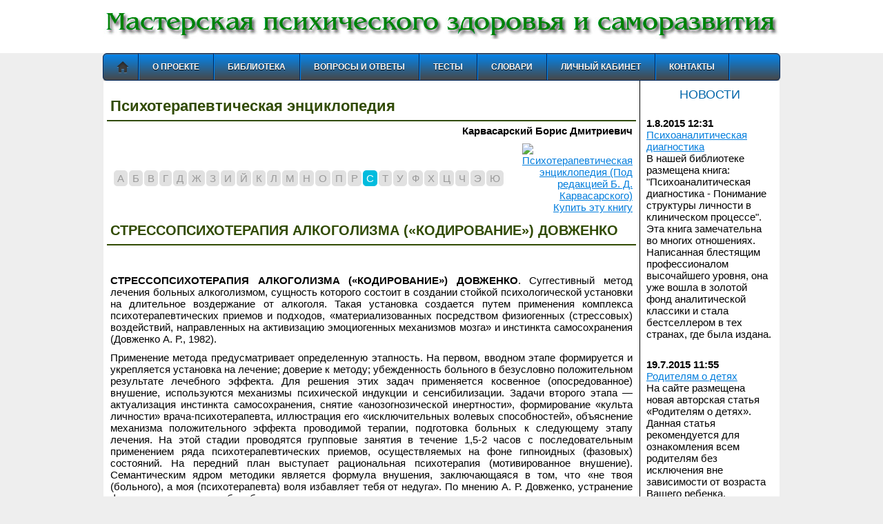

--- FILE ---
content_type: text/html
request_url: http://www.alegreya.ru/slovar3_s_990.html
body_size: 5326
content:
<!DOCTYPE html>
<html>
<head>
<title>СТРЕССОПСИХОТЕРАПИЯ АЛКОГОЛИЗМА («КОДИРОВАНИЕ») ДОВЖЕНКО  - Психотерапевтическая энциклопедия. Карвасарский Борис Дмитриевич. http://www.alegreya.ru</title>
<LINK REL='SHORTCUT ICON' HREF='/favicon.ico'/>
<meta name='description' content='СТРЕССОПСИХОТЕРАПИЯ АЛКОГОЛИЗМА («КОДИРОВАНИЕ») ДОВЖЕНКО, Психотерапевтическая энциклопедия, Карвасарский Борис Дмитриевич'/>
<meta name='keywords' content='СТРЕССОПСИХОТЕРАПИЯ АЛКОГОЛИЗМА («КОДИРОВАНИЕ») ДОВЖЕНКО, , Психотерапевтическая энциклопедия, Карвасарский Борис Дмитриевич'/>
<meta name="ROBOTS" content="index, all"/>
<meta name="author" content="Sergey Hripko"/>
<meta name="publisher" content="Sergey Hripko"/>
<meta http-equiv="content-type" content="text/html;charset=windows-1251"/>
<LINK REL="SHORTCUT ICON" HREF="http://www.alegreya.ru/favicon.ico">
<link href="/include/style1.css" rel="stylesheet" type="text/css" media="screen"/>
</head>
<body>
<div id="wrapper">
  <div id="headwrapper2">
<table bgcolor='#ffffff'>
<tr><td width=980>&nbsp;</td></tr>
<tr align='center'><td><img src=/img/title3.jpg></td></tr>
<tr><td>&nbsp;</td></tr>
</table>
    <ul id="menu">
        <li class="home"><a href="/index.html">Главная</a></li>
	<li><a href="/about.html">О проекте</a>
		<ul><li><a href="/news.html">Новости проекта</a></li>
			<li><a href="/speci.html">Специалисты проекта</a></li>
			<li><a href="/select.html">Как выбрать своего специалиста</a></li>
			<li><a href="/oferta.html">Публичный договор оферты</a></li>
			<li><a href="/oplata.html">Оплата услуг</a></li>
			<li><a href="/4parneri.html">Для партнеров</a></li>
		</ul></li>
	<li><a href="/library.html">Библиотека</a>
		<ul><li><a href="/avtory.html">Рекомендуем почитать</a>
				<ul><li><a href="/library/Zigmund-Frejd/index.html">Зигмунд Фрейд</a></li>
					<li><a href="/library/Karl-Gustav-Jung/index.html">Карл Густав Юнг</a></li>
					<li><a href="/library/Nancy-McWilliams/index.html">Нэнси Мак-Вильямс</a></li>
				</ul></li>
			<li><a href="/video.html">Рекомендуем посмотреть</a></li>
			<li><a href="/library/Articles/index.html">Авторские публикации</a></li>
		</ul></li>
	<li><a href="/faq.html">Вопросы и ответы</a></li>
	<li><a href="/tests.html">Тесты</a></li>
	<li><a href="/slovar.htm">Словари</a>
		<ul><li><a href="/slovar1.html">Критический словарь психоанализа<br>Ч. Райкрофт</a></li>
			<li><a href="/slovar2.html">Словарь по психоанализу<br>Ж. Лапланш, Ж.-Б. Понталис</a></li>
			<li><a href="/slovar3.html">Психотерапевтическая энциклопедия<br>Б. Д. Карвасарский</a></li>
			<li><a href="/slovar4.html">Cловарь по аналитической психологии<br>В. В. Зеленский</a></li>
			<li><a href="/slovar0.html">Сводный энциклопедический<br>словарь по психотерапии</a></li>
		</ul></li>
	<li><a href="/cabinet.html">Личный кабинет</a></li>
	<li><a href="/contact.html">Контакты</a></li>
    </ul>
  </div>
 
  <div id="content">

<table>
<tr>
<td valign="top" width=75%>

<br><h1>Психотерапевтическая энциклопедия</h1><div align='right'><b>Карвасарский Борис Дмитриевич</b></div><table><tr><td><div id='conte'><div class='list-nav'><center>
<a href='/slovar3_a.html'>А</a><a href='/slovar3_b.html'>Б</a><a href='/slovar3_v.html'>В</a><a href='/slovar3_g.html'>Г</a><a href='/slovar3_d.html'>Д</a><a href='/slovar3_zh.html'>Ж</a><a href='/slovar3_z.html'>З</a><a href='/slovar3_i.html'>И</a><a href='/slovar3_ii.html'>Й</a><a href='/slovar3_k.html'>К</a><a href='/slovar3_l.html'>Л</a><a href='/slovar3_m.html'>М</a><a href='/slovar3_n.html'>Н</a><a href='/slovar3_o.html'>О</a><a href='/slovar3_p.html'>П</a><a href='/slovar3_r.html'>Р</a><a href='/slovar3_s.html' class='active'>С</a><a href='/slovar3_t.html'>Т</a><a href='/slovar3_u.html'>У</a><a href='/slovar3_f.html'>Ф</a><a href='/slovar3_h.html'>Х</a><a href='/slovar3_c.html'>Ц</a><a href='/slovar3_ch.html'>Ч</a><a href='/slovar3_ee.html'>Э</a><a href='/slovar3_yu.html'>Ю</a>
</center></div></div></td><td>
<p align="right"><a href="http://www.ozon.ru/context/detail/id/2725376/?partner=oldStrannik&from=prt_simple_link" target="blank"><img src="http://static1.ozone.ru/multimedia/books_covers/c300/1000363592.jpg" alt="Психотерапевтическая энциклопедия (Под редакцией Б. Д. Карвасарского)" width="60" height="92" border="0"><br>Купить эту книгу</a></p></td></tr></table><h2>СТРЕССОПСИХОТЕРАПИЯ АЛКОГОЛИЗМА («КОДИРОВАНИЕ») ДОВЖЕНКО</h2>
<div align='right'><b></b></div><br>
<p><p><b>СТРЕССОПСИХОТЕРАПИЯ АЛКОГОЛИЗМА («КОДИРОВАНИЕ») ДОВЖЕНКО</b>. Суггестивный метод лечения больных алкоголизмом, сущность которого состоит в создании стойкой психологической установки на длительное воздержание от алкоголя. Такая установка создается путем применения комплекса психотерапевтических приемов и подходов, «материализованных посредством физиогенных (стрессовых) воздействий, направленных на активизацию эмоциогенных механизмов мозга» и инстинкта самосохранения (Довженко А. Р., 1982).</p>
<p>Применение метода предусматривает определенную этапность. На первом, вводном этапе формируется и укрепляется установка на лечение; доверие к методу; убежденность больного в безусловно положительном результате лечебного эффекта. Для решения этих задач применяется косвенное (опосредованное) внушение, используются механизмы психической индукции и сенсибилизации. Задачи второго этапа — актуализация инстинкта самосохранения, снятие «анозогнозической инертности», формирование «культа личности» врача-психотерапевта, иллюстрация его «исключительных волевых способностей», объяснение механизма положительного эффекта проводимой терапии, подготовка больных к следующему этапу лечения. На этой стадии проводятся групповые занятия в течение 1,5-2 часов с последовательным применением ряда психотерапевтических приемов, осуществляемых на фоне гипноидных (фазовых) состояний. На передний план выступает рациональная психотерапия (мотивированное внушение). Семантическим ядром методики является формула внушения, заключающаяся в том, что «не твоя (больного), а моя (психотерапевта) воля избавляет тебя от недуга». По мнению А. Р. Довженко, устранение фиксации личности на борьбе с желанием выпить приводит к дезактуализации этого желания, полному исчезновению влечения к алкоголю. Кульминационные смысловые моменты завершаются эмоционально-волевыми императивными внушениями с элементами драматизации, ритуальными действиями. Больным внушается также, что направленными усилиями врача с помощью «гипнотических и физиогенных» воздействий у них в мозгу формируется устойчивый очаг возбуждения нервных клеток, который с момента «кодирования» блокирует влечение к алкоголю на длительные сроки — 1 год, 5, 10, 25 лет и более. На многочисленных примерах из практики врача-психотерапевта, в наглядно-конкретной, эмоциональной форме с элементами драматизации раскрываются возможные негативные последствия нарушения больным режима трезвости. Третий этап — процедура «кодирования» — длится 2-3 минуты. «Кодирование» представляет собой императивное внушение, осуществляемое на фоне физиогенных воздействий, называемых автором «материализацией внушения». К физиогенным воздействиям относятся: зрительная депривация (одномоментное принудительное закрывание глаз ладонью врача) и воздействие на вестибулярный аппарат (резкое насильственное забрасывание головы назад); затем кратковременное раздражение тройничного нерва в точках выхода (энергичное пальцевое давление в точках Валле в течение 2-5 секунд до появления болевых ощущений); несколько секунд спустя — орошение зева и глоточного пространства больного, находящегося в положении с широко открытым ртом, струей препарата плацебо, что сопровождается различными вегетативными нарушениями. Эти физиогенные воздействия значительно усиливают, по мнению А. Р. Довженко, психотерапевтический эффект предшествующих этапов.</p>
<p>Автор метода объясняет формирование отрицательного эмоционального отношения к алкоголю следующим нейрофизиологическим механизмом. В эмоциогенных системах мозга формируются сильные и стойкие очаги возбуждения. Возбуждение возрастает, когда к нему присоединяется возбуждение, возникающее в тех же отрицательных эмоциогенных системах мозга вследствие воздействия ряда «возмущающих» факторов: зрительной депривации («стресс ожидания»), болевого воздействия на точки Валле (эмоции боли), орошение зева препаратом плацебо (эмоции дискомфорта), резкого забрасывания головы (вестибулярный стресс) и др. В результате появляется сильный и постоянно подкрепляющийся очаг возбуждения в отрицательных эмоциогенных системах мозга, который вступает в конкурентные взаимоотношения с патологической интеграцией влечения к алкоголю и по механизмам доминанты блокирует его.</p>
</p>
<div id='conte'><div class='list-nav'><center><a href='/slovar3_a.html'>А</a><a href='/slovar3_b.html'>Б</a><a href='/slovar3_v.html'>В</a><a href='/slovar3_g.html'>Г</a><a href='/slovar3_d.html'>Д</a><a href='/slovar3_zh.html'>Ж</a><a href='/slovar3_z.html'>З</a><a href='/slovar3_i.html'>И</a><a href='/slovar3_ii.html'>Й</a><a href='/slovar3_k.html'>К</a><a href='/slovar3_l.html'>Л</a><a href='/slovar3_m.html'>М</a><a href='/slovar3_n.html'>Н</a><a href='/slovar3_o.html'>О</a><a href='/slovar3_p.html'>П</a><a href='/slovar3_r.html'>Р</a><a href='/slovar3_s.html' class='active'>С</a><a href='/slovar3_t.html'>Т</a><a href='/slovar3_u.html'>У</a><a href='/slovar3_f.html'>Ф</a><a href='/slovar3_h.html'>Х</a><a href='/slovar3_c.html'>Ц</a><a href='/slovar3_ch.html'>Ч</a><a href='/slovar3_ee.html'>Э</a><a href='/slovar3_yu.html'>Ю</a>
</center></div></div>


</td>
<td width=25%  valign="top" background="/img/pixel.gif">

<p><center><span class="bigname">Новости</span></center><br>
<p align=left><b>1.8.2015 12:31</b><br> <a href='/news-14-2015-8.html'>Психоаналитическая диагностика</a><br>
В нашей библиотеке размещена книга: "Психоаналитическая диагностика - Понимание структуры личности в клиническом процессе". Эта книга замечательна во многих отношениях. Написанная блестящим профессионалом высочайшего уровня, она уже вошла в золотой фонд аналитической классики и стала бестселлером в тех странах, где была издана.
<br><br><p align=left><b>19.7.2015 11:55</b><br> <a href='/news-13-2015-7.html'>Родителям о детях</a><br>
На сайте размещена новая авторская статья «Родителям о детях». Данная статья рекомендуется для ознакомления всем родителям без исключения вне зависимости от возраста Вашего ребенка. 
<br><br><p align=left><b>12.7.2015 21:31</b><br> <a href='/news-12-2015-7.html'>Толковый словарь по аналитической психологии</a><br>
На сайте размещен толковый словарь по аналитической психологии, который позволит интересующимся ориентироваться в специфических терминах аналитической психологии.
<br><br>
<p align="center"><span class="bigname"><a href="/news.html">Все новости</a></span></p>

</td>
</tr>
</table>
  </div>				

		 <div id="adv">

<div  id="advwrapper">
			<table>
				<tr>
					<td class="content">





					</td>
				</tr>
			</table>
		</div>
		</div>
	
  <div id="bottomline">

<div align='right'>

<!--LiveInternet counter--><script type="text/javascript"><!--
document.write("<a href='//www.liveinternet.ru/click' "+
"target=_blank><img src='//counter.yadro.ru/hit?t23.4;r"+
escape(document.referrer)+((typeof(screen)=="undefined")?"":
";s"+screen.width+"*"+screen.height+"*"+(screen.colorDepth?
screen.colorDepth:screen.pixelDepth))+";u"+escape(document.URL)+
";"+Math.random()+
"' alt='' title='LiveInternet: показано число посетителей за"+
" сегодня' "+
"border='0' width='88' height='15'><\/a>")
//--></script><!--/LiveInternet-->

<!-- Yandex.Metrika counter -->
<script type="text/javascript">
(function (d, w, c) {
    (w[c] = w[c] || []).push(function() {
        try {
            w.yaCounter30703798 = new Ya.Metrika({id:30703798,
                    clickmap:true,
                    trackLinks:true,
                    accurateTrackBounce:true});
        } catch(e) { }
    });

    var n = d.getElementsByTagName("script")[0],
        s = d.createElement("script"),
        f = function () { n.parentNode.insertBefore(s, n); };
    s.type = "text/javascript";
    s.async = true;
    s.src = (d.location.protocol == "https:" ? "https:" : "http:") + "//mc.yandex.ru/metrika/watch.js";

    if (w.opera == "[object Opera]") {
        d.addEventListener("DOMContentLoaded", f, false);
    } else { f(); }
})(document, window, "yandex_metrika_callbacks");
</script>
<noscript><div><img src="//mc.yandex.ru/watch/30703798" style="position:absolute; left:-9999px;" alt="" /></div></noscript>
<!-- /Yandex.Metrika counter -->

</DIV>

<p>2012-2015 © AleGreya.ru</p>
  </div>
</div>

</body>
</html>



